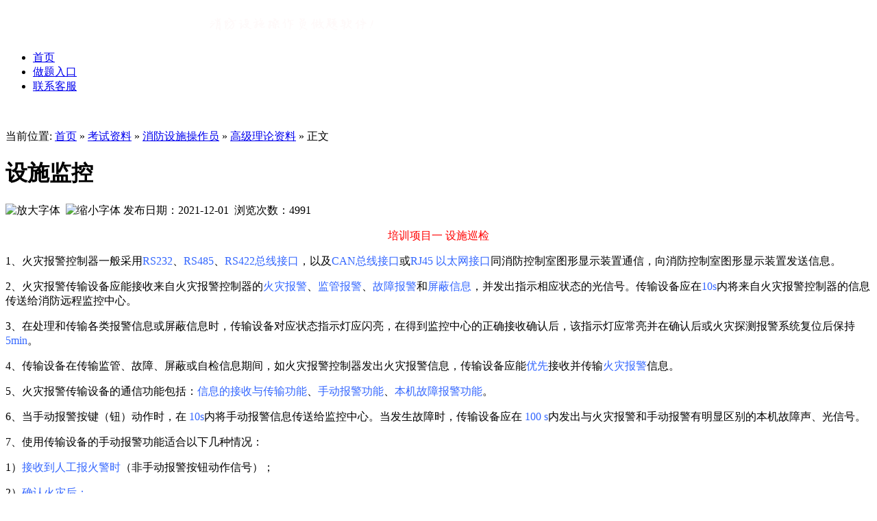

--- FILE ---
content_type: text/html;charset=UTF-8
request_url: https://www.tpy119.com/news/show-5281.html
body_size: 5955
content:
<!DOCTYPE html PUBLIC "-//W3C//DTD XHTML 1.0 Transitional//EN" "http://www.w3.org/TR/xhtml1/DTD/xhtml1-transitional.dtd">
<html xmlns="http://www.w3.org/1999/xhtml">
<head>
<meta http-equiv="Content-Type" content="text/html;charset=UTF-8"/>
<meta http-equiv="Content-Security-Policy" content="upgrade-insecure-requests">
<meta http-equiv="X-UA-Compatible" content="IE=edge,chrome=1">
<meta property="wb:webmaster" content="c0f5f3d4435e14f1" />
<meta property="qc:admins" content="376023754764011116375" />
<title>设施监控 - 太平洋消防网</title>
<meta name="keywords" content="设施监控"/>
<meta name="description" content="设施监控：培训项目一 设施巡检1、火灾报警控制器一般采用RS232、RS485、RS422总线接口，以及CAN总线接口或RJ45 以太网接口同消防控制室图形显示装置通信，向消防控制室图形显示装置发送信息。2、火灾报警传输设备应能接收来自火灾报警控制器的火灾报警、监管报警、故障报警和屏蔽信息，并发出指示相应状态的光信号。传输设备应在10s"/>
<meta http-equiv="mobile-agent" content="format=html5;url=https://m.tpy119.com/21-0-5281-1.html">
<link rel="shortcut icon" type="image/x-icon" href="https://www.tpy119.com/favicon.ico"/>
<link rel="bookmark" type="image/x-icon" href="https://www.tpy119.com/favicon.ico"/>
<link rel="stylesheet" type="text/css" href="https://www.tpy119.com/skin/default/style.css"/>
<link rel="stylesheet" type="text/css" href="https://www.tpy119.com/skin/default/article.css"/><!--[if lte IE 6]>
<link rel="stylesheet" type="text/css" href="https://www.tpy119.com/skin/default/ie6.css"/>
<![endif]-->
<script type="text/javascript">window.onerror=function(){return true;}</script><script type="text/javascript" src="https://www.tpy119.com/lang/zh-cn/lang.js"></script>
<script type="text/javascript" src="https://www.tpy119.com/file/script/config.js"></script>
<script type="text/javascript" src="https://www.tpy119.com/file/script/jquery.js"></script>
<script type="text/javascript" src="https://www.tpy119.com/file/script/common.js"></script>
<script type="text/javascript" src="https://www.tpy119.com/file/script/page.js"></script>
<!-- mbc.js 纯净版里没有 -->
<script type="text/javascript" src="https://www.tpy119.com/file/script/mbc.js"></script>
<!-- 下面这段纯净版里没有 -->
<script type="text/javascript">
GoMobile('https://m.tpy119.com/21-0-5281-1.html');
var searchid = 5;
document.oncontextmenu=function(e){return false;};
document.onselectstart=function(e){return false;};
</script>
<style><!-- body { -moz-user-select:none; } --></style>
</head>
<body onselectstart="return false">
<!--[if lte IE 7]>
<div style="border-bottom:1px solid #ddd;background:#FFFF93;font-size:12px;width:100%;color:#000;padding: 10px 0;text-align:center;">您当前使用的浏览器版本过低，导致网页内容错误，建议您升级到新版 <a href="http://www.microsoft.com/china/windows/internet-explorer/" target="_blank" style="color:red;">Internet Explorer</a> 或安装以下浏览器：<a href="http://www.baidu.com/s?wd=google%E6%B5%8F%E8%A7%88%E5%99%A8" target="_blank" style="color:red;">Chrome</a> / <a href="http://www.mozillaonline.com/" target="_blank" style="color:red;">Firefox</a></div>
<![endif]-->
<!--[
<div class="head" id="head">
<div class="head_m">
<div class="f_r" id="destoon_member"></div>
<div class="head_l">
<ul>
<li><a href="https://m.tpy119.com/mobile.php">手机版</a></li>            <li><script type="text/javascript">addFav('收藏本页');</script></li>
</ul>
</div>
</div>
</div>
<div style="clear:both;margin:0 auto;width:1100px;display:none;" class="head_s" id="destoon_space"></div>
<div style="clear:both;margin:0 auto;width:1100px;"><div id="search_tips" style="display:none;"></div></div>
]-->
<div class="navbar">
    <div style="clear:both;margin:0 auto;width:1100px;">
        <div class="f_l logo"><a href="https://www.tpy119.com/"><img src="https://www.tpy119.com/file/upload/201807/24/1753302010633.png" alt="太平洋消防网"/></a></div>
    </div>
    <div class="pc_menu">
<div class="pc_menu_b">
<ul><li><a href="https://www.tpy119.com/">首页</a></li><li><a href="https://www.tpy119.com/about/guanzhu.html">做题入口</a></li><li><a href="https://www.tpy119.com/about/contact.html">联系客服</a></li></ul>
</div>
    </div>
</div>
<div class="m b5">&nbsp;</div><style type="text/css">
table{width:100%;border-collapse:collapse;border-spacing:0;}
th{background:#EEEEEE;border:#DDDDDD 1px solid;padding:4px;line-height:150%;}
td{border:#DDDDDD 1px solid;padding:4px;line-height:150%;}
</style>
<style type="text/css">
.itrade p {text-align:center;margin-bottom:0;margin-top:0;}
#trade_c_2,#trade_c_3{padding-top:10px; padding-bottom:10px;}
#trade_c_2 p,#trade_c_3 p{padding:12px 0;}
.itrade p a {background:#0b9c7a;color: #fff;font-family: 微软雅黑;font-size: 16px;margin: 0 10px;padding: 7px 16px;text-align: center;border-radius:4px;}
</style>
<script type="text/javascript">var module_id= 21,item_id=5281,content_id='content',img_max_width=550;</script>
<div class="m b5">&nbsp;</div>
<div class="m">
<div class="m_l f_l">
<div class="left_box">
<div class="pos">当前位置: <a href="https://www.tpy119.com/">首页</a> &raquo; <a href="https://www.tpy119.com/news/">考试资料</a> &raquo; <a href="https://www.tpy119.com/news/list-1215.html">消防设施操作员</a> &raquo; <a href="https://www.tpy119.com/news/list-1814.html">高级理论资料</a> &raquo; 正文</div>
<h1 class="title" id="title">设施监控</h1>
<div class="info"><span class="f_r"><img src="https://www.tpy119.com/skin/default/image/zoomin.gif" width="16" height="16" alt="放大字体" class="c_p" onclick="fontZoom('+', 'article');"/>&nbsp;&nbsp;<img src="https://www.tpy119.com/skin/default/image/zoomout.gif" width="16" height="16"  alt="缩小字体" class="c_p" onclick="fontZoom('-', 'article');"/></span>
发布日期：2021-12-01&nbsp;&nbsp;浏览次数：<span id="hits">4991</span>
</div>
<div id="content">
<div class="content" id="article"><p style="text-align: center;"><span style="color: rgb(255, 0, 0);">培训项目一 设施巡检</span></p>
<p>1、火灾报警控制器一般采用<span style="color: rgb(51, 102, 255);">RS232</span>、<span style="color: rgb(51, 102, 255);">RS485</span>、<span style="color: rgb(51, 102, 255);">RS422</span><span style="color: rgb(51, 102, 255);">总线接口</span>，以及<span style="color: rgb(51, 102, 255);">CAN</span><span style="color: rgb(51, 102, 255);">总线接口</span>或<span style="color: rgb(51, 102, 255);">RJ45 以太网接口</span>同消防控制室图形显示装置通信，向消防控制室图形显示装置发送信息。</p>
<p>2、火灾报警传输设备应能接收来自火灾报警控制器的<span style="color: rgb(51, 102, 255);">火灾报警</span>、<span style="color: rgb(51, 102, 255);">监管报警</span>、<span style="color: rgb(51, 102, 255);">故障报警</span>和<span style="color: rgb(51, 102, 255);">屏蔽信息</span>，并发出指示相应状态的光信号。传输设备应在<span style="color: rgb(51, 102, 255);">10s</span>内将来自火灾报警控制器的信息传送给消防远程监控中心。</p>
<p>3、在处理和传输各类报警信息或屏蔽信息时，传输设备对应状态指示灯应闪亮，在得到监控中心的正确接收确认后，该指示灯应常亮并在确认后或火灾探测报警系统复位后保持<span style="color: rgb(51, 102, 255);">5min</span>。</p>
<p>4、传输设备在传输监管、故障、屏蔽或自检信息期间，如火灾报警控制器发出火灾报警信息，传输设备应能<span style="color: rgb(51, 102, 255);">优先</span>接收并传输<span style="color: rgb(51, 102, 255);">火灾报警</span>信息。</p>
<p>5、火灾报警传输设备的通信功能包括：<span style="color: rgb(51, 102, 255);">信息的接收与传输功能</span>、<span style="color: rgb(51, 102, 255);">手动报警功能</span>、<span style="color: rgb(51, 102, 255);">本机故障报警功能</span>。</p>
<p>6、当手动报警按键（钮）动作时，在&nbsp;<span style="color: rgb(51, 102, 255);">10s</span>内将手动报警信息传送给监控中心。当发生故障时，传输设备应在&nbsp;<span style="color: rgb(51, 102, 255);">100 s</span>内发出与火灾报警和手动报警有明显区别的本机故障声、光信号。</p>
<p>7、使用传输设备的手动报警功能适合以下几种情况：</p>
<p>1）<span style="color: rgb(51, 102, 255);">接收到人工报火警时</span>（非手动报警按钮动作信号）；</p>
<p>2）<span style="color: rgb(51, 102, 255);">确认火灾后；</span></p>
<p>3）传输设备自动传输采集到的<span style="color: rgb(51, 102, 255);">火灾报警控制器输出的火警信号失败后</span>。</p></div>
</div>
<div class="b10 c_b">&nbsp;</div>
        <p style="text-align:center;font-size:16px;color:rgb(255, 0, 0);"><strong>如何查看完整内容？<br/><br/>方法：微信扫下方二维码，关注公众号查看！海量考试资料、通关题库，应有尽有！</strong></p>
        <p style="text-align:center;"><img src="https://www.tpy119.com/skin/default/image/gzweixin.gif" alt="欢迎关注太平洋消防网官方微信：tpy119com" /></p>
<div class="np">
<ul>
<li><strong>下一篇：</strong><a href="https://www.tpy119.com/news/show-5282.html" title="设施操作">设施操作</a>
</li>
<li><strong>上一篇：</strong><a href="https://www.tpy119.com/news/show-5280.html" title="相关法律、法规知识">相关法律、法规知识</a>
</li>
</ul>
</div>
</div>
</div>
<div class="m_n f_l">&nbsp;</div>
<div class="m_r f_l">
    <!--[<div class="box_body" style="background:#FFCCCC;">
            <p style="text-align:center;font-size:14px;">距离12月20日全国统考剩 <strong style="color:red;">-1856</strong> 天</p>
        </div>
        <div class="b10">&nbsp;</div>
]-->
        <div class="box_body">
            <div class="itrade">
                <p><img src="https://www.tpy119.com/skin/default/image/qrcode_for_weixin.jpg" height=136 alt="手机版消防考试题库" /></p>
                <p style="padding-bottom:5px;">微信扫一扫，开始做题</p>
            </div>
        </div>
        <div class="b10"> </div>
        <div class="box_head"><div><strong>备考资料</strong></div></div>
        <div class="box_body li_dot">
            <ul>
<li><a href="https://www.tpy119.com/news/show-5402.html" target="_blank" title="《建筑施工》历年真题">《建筑施工》历年真题</a></li>
<li><a href="https://www.tpy119.com/news/show-5401.html" target="_blank" title="《其他安全》历年真题">《其他安全》历年真题</a></li>
<li><a href="https://www.tpy119.com/news/show-5400.html" target="_blank" title="《化工安全》历年真题">《化工安全》历年真题</a></li>
<li><a href="https://www.tpy119.com/news/show-5399.html" target="_blank" title="了解消防设施操作员考试">了解消防设施操作员考试</a></li>
<li><a href="https://www.tpy119.com/news/show-5398.html" target="_blank" title="《案例分析》历年真题">《案例分析》历年真题</a></li>
<li><a href="https://www.tpy119.com/news/show-5397.html" target="_blank" title="《技术实务》历年真题">《技术实务》历年真题</a></li>
<li><a href="https://www.tpy119.com/news/show-5396.html" target="_blank" title="《综合能力》历年真题">《综合能力》历年真题</a></li>
<li><a href="https://www.tpy119.com/news/show-5395.html" target="_blank" title="中级监控线上考试 - 抽考部分">中级监控线上考试 - 抽考部分</a></li>
<li><a href="https://www.tpy119.com/news/show-5394.html" target="_blank" title="维修模块口述">维修模块口述</a></li>
<li><a href="https://www.tpy119.com/news/show-5393.html" target="_blank" title="检测模块口述">检测模块口述</a></li>
<li><a href="https://www.tpy119.com/news/show-5392.html" target="_blank" title="操作模块口述">操作模块口述</a></li>
<li><a href="https://www.tpy119.com/news/show-5391.html" target="_blank" title="保养模块口述">保养模块口述</a></li>
<li><a href="https://www.tpy119.com/news/show-5390.html" target="_blank" title="根据以下材料，回答1-2题。 2019年8月12日，位于吉林省长春市的顺安禽业有限公司主厂房发生火灾爆炸事故">根据以下材料，回答1-2题。 2019年8月12日，位于吉林省长春市的顺安禽业有限公司主厂房发生火灾爆炸事故</a></li>
<li><a href="https://www.tpy119.com/news/show-5389.html" target="_blank" title="根据以下材料，回答2-2题。 某煤炭开采企业地面辅助生产系统有维修车间、锅炉房、配电室、油库、办公大楼和车库等。">根据以下材料，回答2-2题。 某煤炭开采企业地面辅助生产系统有维修车间、锅炉房、配电室、油库、办公大楼和车库等。</a></li>
<li><a href="https://www.tpy119.com/news/show-5388.html" target="_blank" title="根据以下材料，回答1-1题。 2019年8月12日，位于吉林省长春市的顺安禽业有限公司主厂房发生火灾爆炸事故">根据以下材料，回答1-1题。 2019年8月12日，位于吉林省长春市的顺安禽业有限公司主厂房发生火灾爆炸事故</a></li>
<li><a href="https://www.tpy119.com/news/show-5387.html" target="_blank" title="某大型商业综合体，由建设单位下属的物业公司统一管理。建设单位明确了物业公司经理为消防安全管理人">某大型商业综合体，由建设单位下属的物业公司统一管理。建设单位明确了物业公司经理为消防安全管理人</a></li>
<li><a href="https://www.tpy119.com/news/show-5386.html" target="_blank" title="某酒店施工现场内，酒店主体设计层数为地上15层、地下3层，建筑高度80m，占地面积3500">某酒店施工现场内，酒店主体设计层数为地上15层、地下3层，建筑高度80m，占地面积3500</a></li>
<li><a href="https://www.tpy119.com/news/show-5385.html" target="_blank" title="根据下面材料，回答1-8题。某大型办公楼，地上12层，地下2层，每层建筑面积3600m2">根据下面材料，回答1-8题。某大型办公楼，地上12层，地下2层，每层建筑面积3600m2</a></li>
<li><a href="https://www.tpy119.com/news/show-5384.html" target="_blank" title="2022年第6题：某写字楼，地上12层，建筑高度为48m，每层建筑面积为1500㎡">2022年第6题：某写字楼，地上12层，建筑高度为48m，每层建筑面积为1500㎡</a></li>
<li><a href="https://www.tpy119.com/news/show-5383.html" target="_blank" title="根据下面材料，回答1-8题。 某高层综合楼，建筑高度56m，地上14层，使用性质为办公、旅馆">根据下面材料，回答1-8题。 某高层综合楼，建筑高度56m，地上14层，使用性质为办公、旅馆</a></li>
</ul>
        </div></div>
</div>
<script type="text/javascript" src="https://www.tpy119.com/file/script/content.js"></script><div class="m b10">&nbsp;</div>
<div id="footer" class="m">
<div class="foot_guide">
        <a href="https://www.tpy119.com/">网站首页</a>
| <a href="https://www.tpy119.com/about/guanzhu.html">做题入口</a>
| <a href="https://www.tpy119.com/about/contact.html">联系方式</a>
| <a href="https://www.tpy119.com/about/index.html">关于我们</a>
</div>
<div class="foot_contact">
        <p>© 2015-2026 tpy119<a href="https://www.tpy119.com/sitemap/">.</a>com 版权所有 <a target="_blank" href="http://beian.miit.gov.cn">粤ICP备13084501号-6</a></p>
        <p>Powered by <a href="https://www.destoon.com/api/s?u=19591" title="开源PHP B2B网站系统" style="color:font-weight:bold;color:#FF6600;" target="_blank" rel="nofollow">DESTOON</a>&nbsp;&nbsp;本站由<a href="https://promotion.aliyun.com/ntms/act/ambassador/sharetouser.html?userCode=k1q1uh3u&utm_source=k1q1uh3u" title="点击领取阿里云优惠券" style="color:font-weight:bold;color:#00c1de;" target="_blank" rel="nofollow"> 阿里云 </a>提供云计算</p>
</div>
</div>
<div class="zx-box">
    <ul>
        <li class="first">
            <div class="v2_ico-wx2">
                <div class="zx-wrap">
                    <div style="margin-top:100px;" class="zx-in">
                        <div class="qr-item"><img width="128" height="128" src="https://www.tpy119.com/skin/default/image/qrcode_for_weixin.jpg"><p>微信公众号</p></div>
                        <ins></ins>
                    </div>
                </div>
            </div>
            <p>微信公众号</p>
        </li>
        <li>
            <div class="v2_ico-ol">
                <div class="zx-wrap">
                    <div style="margin-top:60px;" class="zx-in">
                        <div class="qr-item"><img width="128" height="128" src="https://www.tpy119.com/file/upload/201703/04/220925621.jpg"><p>客服微信</p></div>
                        <ins></ins>
                    </div>
                    <!--[
                    <div class="zx-in">
                        <div class="zx-qq">
                            <a target="_blank" class="v2_ico-qq" href="https://www.tpy119.com/about/contact.html" title="点击扫描添加客服微信"></a>
                            <p><a target="_blank" href="https://www.tpy119.com/about/contact.html" title="点击扫描添加客服微信">客服微信</a></p>
                        </div>
                        <div class="zx-tel"><span>在线客服电话</span><p>189-2379-9887</p></div>
                        <ins></ins>
                    </div>
                    ]-->
                </div>
            </div>
            <p>客服微信</p>
        </li>
        <li style="height:21px;" class="back2top"><a class="v2_ico-top" href="javascript:;" title="返回顶部"></a></li>
    </ul>
</div>
<!-- 百度推送 -->
<script>
(function(){
    var bp = document.createElement('script');
    var curProtocol = window.location.protocol.split(':')[0];
    if (curProtocol === 'https') {
        bp.src = 'https://zz.bdstatic.com/linksubmit/push.js';        
    }
    else {
        bp.src = 'http://push.zhanzhang.baidu.com/push.js';
    }
    var s = document.getElementsByTagName("script")[0];
    s.parentNode.insertBefore(bp, s);
})();
</script>
<script type="text/javascript">
</script>
</body>
</html>

--- FILE ---
content_type: application/x-javascript
request_url: https://www.tpy119.com/file/script/config.js
body_size: 230
content:
var DTPath = "https://www.tpy119.com/";var SKPath = "https://www.tpy119.com/skin/default/";var MEPath = "https://www.tpy119.com/member/";var DTEditor = "fckeditor";var CKDomain = ".tpy119.com";var CKPath = "/";var CKPrex = "Dgp_";